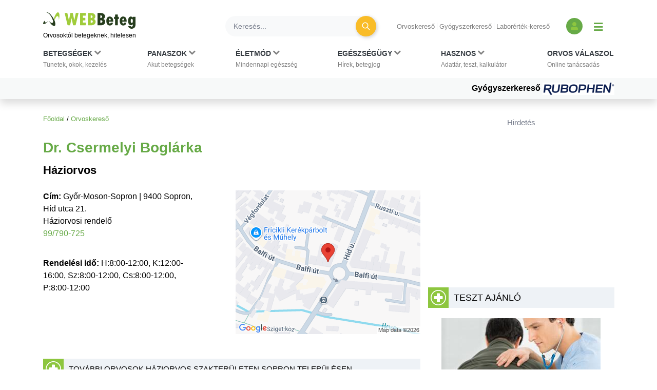

--- FILE ---
content_type: text/html; charset=utf-8
request_url: https://www.google.com/recaptcha/api2/aframe
body_size: 180
content:
<!DOCTYPE HTML><html><head><meta http-equiv="content-type" content="text/html; charset=UTF-8"></head><body><script nonce="Js-2L_MJr3ralRo0vEv_aA">/** Anti-fraud and anti-abuse applications only. See google.com/recaptcha */ try{var clients={'sodar':'https://pagead2.googlesyndication.com/pagead/sodar?'};window.addEventListener("message",function(a){try{if(a.source===window.parent){var b=JSON.parse(a.data);var c=clients[b['id']];if(c){var d=document.createElement('img');d.src=c+b['params']+'&rc='+(localStorage.getItem("rc::a")?sessionStorage.getItem("rc::b"):"");window.document.body.appendChild(d);sessionStorage.setItem("rc::e",parseInt(sessionStorage.getItem("rc::e")||0)+1);localStorage.setItem("rc::h",'1768786860049');}}}catch(b){}});window.parent.postMessage("_grecaptcha_ready", "*");}catch(b){}</script></body></html>